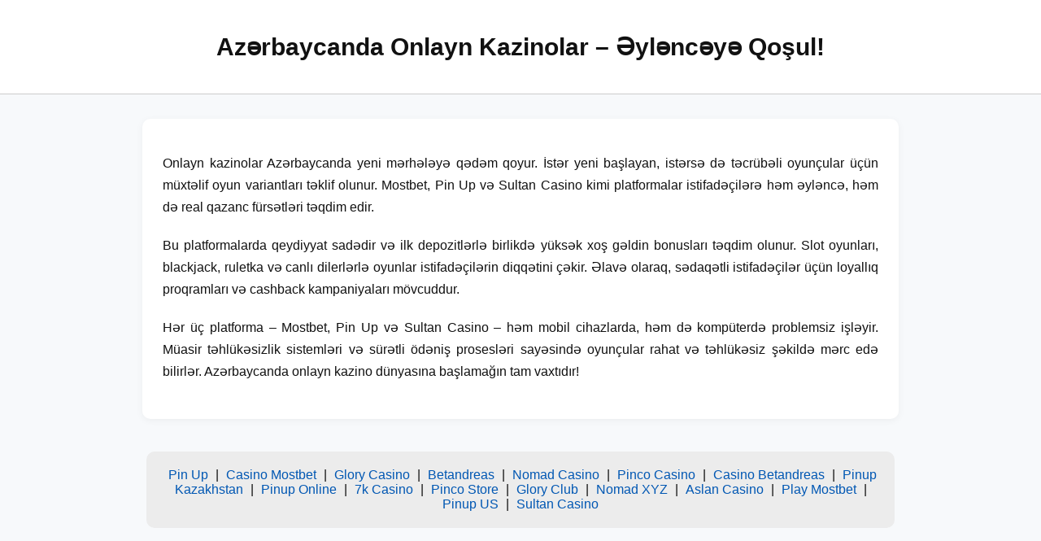

--- FILE ---
content_type: text/html; charset=utf-8
request_url: https://zengin-lezzetler.xyz/ezogelin-corbasi/
body_size: 1862
content:
<!DOCTYPE html>
<html lang="az">

<head>
    <meta charset="UTF-8">
    <meta name="viewport" content="width=device-width, initial-scale=1.0">
    <title>Azərbaycanda Onlayn Kazinolar – Qazan və Əylən!</title>
    <meta name="description"
        content="Azərbaycanda etibarlı onlayn kazino platformalarını araşdırın. Mostbet, Pin Up, Sultan Casino və digər populyar saytlarla qazanc və əyləncə fürsətini qaçırmayın.">
    <meta name="keywords"
        content="onlayn kazino, mostbet az, pin up azərbaycan, sultan casino, betandreas, kazino oyunları, kazino bonusları">
    <link rel="canonical" href="https://zengin-lezzetler.xyz/">
    <link rel="manifest" href="site.webmanifest">
    <link rel="icon" href="favicon.ico" type="image/x-icon">

    <script type="application/ld+json">
  {
    "@context": "https://schema.org",
    "@type": "WebPage",
    "name": "Azərbaycanda Onlayn Kazinolar – Qazan və Əylən!",
    "description": "Azərbaycanda etibarlı onlayn kazino platformalarını araşdırın. Mostbet, Pin Up, Sultan Casino və digər populyar saytlarla qazanc və əyləncə fürsətini qaçırmayın.",
    "inLanguage": "az",
    "url": "https://zengin-lezzetler.xyz/",
    "keywords": "onlayn kazino, mostbet az, pin up azərbaycan, sultan casino, betandreas, kazino oyunları, kazino bonusları"
  }
  </script>

    <style>
        body {
            margin: 0;
            font-family: 'Segoe UI', sans-serif;
            background: #f7f9fb;
            color: #111;
        }

        header {
            background: #ffffff;
            padding: 40px 20px;
            text-align: center;
            border-bottom: 1px solid #ccc;
        }

        header h1 {
            font-size: 30px;
            margin: 0;
        }

        main {
            max-width: 880px;
            margin: 30px auto;
            background: #ffffff;
            padding: 25px;
            border-radius: 10px;
            box-shadow: 0 2px 10px rgba(0, 0, 0, 0.05);
        }

        main p {
            text-align: justify;
            line-height: 1.7;
            margin-bottom: 20px;
        }

        footer {
            max-width: 880px;
            margin: 40px auto;
            padding: 20px;
            text-align: center;
            background-color: #ececec;
            border-radius: 10px;
        }

        footer a {
            margin: 0 5px;
            text-decoration: none;
            color: #0057b3;
        }

        footer a:hover {
            color: #ff4081;
        }
    </style>
</head>

<body>
    <header>
        <h1>Azərbaycanda Onlayn Kazinolar – Əyləncəyə Qoşul!</h1>
    </header>

    <main>
        <p>
            Onlayn kazinolar Azərbaycanda yeni mərhələyə qədəm qoyur. İstər yeni başlayan, istərsə də təcrübəli
            oyunçular üçün müxtəlif oyun variantları təklif olunur. Mostbet, Pin Up və Sultan Casino kimi platformalar
            istifadəçilərə həm əyləncə, həm də real qazanc fürsətləri təqdim edir.
        </p>

        <p>
            Bu platformalarda qeydiyyat sadədir və ilk depozitlərlə birlikdə yüksək xoş gəldin bonusları təqdim olunur.
            Slot oyunları, blackjack, ruletka və canlı dilerlərlə oyunlar istifadəçilərin diqqətini çəkir. Əlavə olaraq,
            sədaqətli istifadəçilər üçün loyallıq proqramları və cashback kampaniyaları mövcuddur.
        </p>

        <p>
            Hər üç platforma – Mostbet, Pin Up və Sultan Casino – həm mobil cihazlarda, həm də kompüterdə problemsiz
            işləyir. Müasir təhlükəsizlik sistemləri və sürətli ödəniş prosesləri sayəsində oyunçular rahat və
            təhlükəsiz şəkildə mərc edə bilirlər. Azərbaycanda onlayn kazino dünyasına başlamağın tam vaxtıdır!
        </p>
    </main>

    <footer>
        <nav>
            <a href="https://pin-up-slot.com" target="_blank">Pin Up</a> |
            <a href="https://casino-mostbet-play.com" target="_blank">Casino Mostbet</a> |
            <a href="https://glory-casino.me" target="_blank">Glory Casino</a> |
            <a href="https://betandreas-casino.club" target="_blank">Betandreas</a> |
            <a href="https://nomad-casino.info" target="_blank">Nomad Casino</a> |
            <a href="https://pinco-casino.us" target="_blank">Pinco Casino</a> |
            <a href="https://casino-betandreas.com" target="_blank">Casino Betandreas</a> |
            <a href="https://pinup.com.kz" target="_blank">Pinup Kazakhstan</a> |
            <a href="https://pinuponline.in" target="_blank">Pinup Online</a> |
            <a href="https://7k-casino.mobi" target="_blank">7k Casino</a> |
            <a href="https://pinco-casino.store" target="_blank">Pinco Store</a> |
            <a href="https://glory-casino.club" target="_blank">Glory Club</a> |
            <a href="https://nomad-casino.xyz" target="_blank">Nomad XYZ</a> |
            <a href="https://aslan-casino.online" target="_blank">Aslan Casino</a> |
            <a href="https://casino-play-mostbet.com" target="_blank">Play Mostbet</a> |
            <a href="https://pinup-casino.us" target="_blank">Pinup US</a> |
            <a href="https://sultan-casino-games.com" target="_blank">Sultan Casino</a>
        </nav>
    </footer>
<script defer src="https://static.cloudflareinsights.com/beacon.min.js/vcd15cbe7772f49c399c6a5babf22c1241717689176015" integrity="sha512-ZpsOmlRQV6y907TI0dKBHq9Md29nnaEIPlkf84rnaERnq6zvWvPUqr2ft8M1aS28oN72PdrCzSjY4U6VaAw1EQ==" data-cf-beacon='{"version":"2024.11.0","token":"f82dc29bdf4541f59ac2574d51e11132","r":1,"server_timing":{"name":{"cfCacheStatus":true,"cfEdge":true,"cfExtPri":true,"cfL4":true,"cfOrigin":true,"cfSpeedBrain":true},"location_startswith":null}}' crossorigin="anonymous"></script>
</body>

</html>